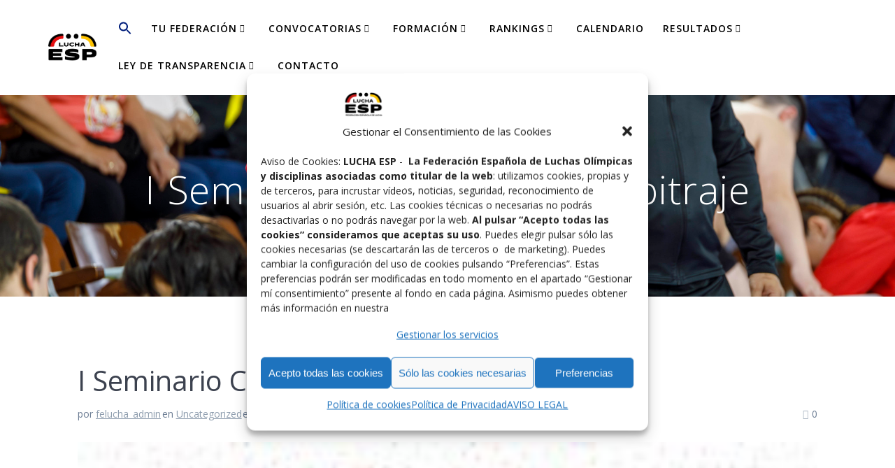

--- FILE ---
content_type: text/html; charset=UTF-8
request_url: https://www.felucha.com/i-seminario-cientifico-de-arbitraje/
body_size: 15594
content:
<!DOCTYPE html><html lang="es" prefix="og: https://ogp.me/ns#"><head><meta charset="UTF-8"><meta name="viewport" content="width=device-width, initial-scale=1"><link rel="profile" href="http://gmpg.org/xfn/11"> <script>(function (exports, d) {
            var _isReady = false,
                _event,
                _fns = [];

            function onReady(event) {
                d.removeEventListener("DOMContentLoaded", onReady);
                _isReady = true;
                _event = event;
                _fns.forEach(function (_fn) {
                    var fn = _fn[0],
                        context = _fn[1];
                    fn.call(context || exports, window.jQuery);
                });
            }

            function onReadyIe(event) {
                if (d.readyState === "complete") {
                    d.detachEvent("onreadystatechange", onReadyIe);
                    _isReady = true;
                    _event = event;
                    _fns.forEach(function (_fn) {
                        var fn = _fn[0],
                            context = _fn[1];
                        fn.call(context || exports, event);
                    });
                }
            }

            d.addEventListener && d.addEventListener("DOMContentLoaded", onReady) ||
            d.attachEvent && d.attachEvent("onreadystatechange", onReadyIe);

            function domReady(fn, context) {
                if (_isReady) {
                    fn.call(context, _event);
                }

                _fns.push([fn, context]);
            }

            exports.mesmerizeDomReady = domReady;
        })(window, document);</script> <!-- Optimización para motores de búsqueda de Rank Math -  https://rankmath.com/ --><title>I Seminario Científico de Árbitraje - Lucha ESP</title><meta name="description" content="El 12 de enero de 2019 en la Universidad Europea del Deporte se realizo el primer seminario Científico de arbitraje organizado por la Federación Madrileña de"/><meta name="robots" content="follow, index, max-snippet:-1, max-video-preview:-1, max-image-preview:large"/><link rel="canonical" href="https://www.luchaesp.com/i-seminario-cientifico-de-arbitraje/" /><meta property="og:locale" content="es_ES" /><meta property="og:type" content="article" /><meta property="og:title" content="I Seminario Científico de Árbitraje - Lucha ESP" /><meta property="og:description" content="El 12 de enero de 2019 en la Universidad Europea del Deporte se realizo el primer seminario Científico de arbitraje organizado por la Federación Madrileña de" /><meta property="og:url" content="https://www.luchaesp.com/i-seminario-cientifico-de-arbitraje/" /><meta property="og:site_name" content="Felucha" /><meta property="article:section" content="Uncategorized" /><meta property="og:updated_time" content="2020-09-11T13:00:03+02:00" /><meta property="article:published_time" content="2019-01-14T09:00:00+01:00" /><meta property="article:modified_time" content="2020-09-11T13:00:03+02:00" /><meta name="twitter:card" content="summary_large_image" /><meta name="twitter:title" content="I Seminario Científico de Árbitraje - Lucha ESP" /><meta name="twitter:description" content="El 12 de enero de 2019 en la Universidad Europea del Deporte se realizo el primer seminario Científico de arbitraje organizado por la Federación Madrileña de" /> <script type="application/ld+json" class="rank-math-schema">{"@context":"https://schema.org","@graph":[{"@type":["SportsOrganization","Organization"],"@id":"https://www.luchaesp.com/#organization","name":"Federaci\u00f3n Espa\u00f1ola de Luchas Olimpicas y Disciplinas Asociadas","url":"https://www.felucha.com","logo":{"@type":"ImageObject","@id":"https://www.luchaesp.com/#logo","url":"https://www.felucha.com/wp-content/uploads/2019/02/cropped-LOGO-FELUCHA-FOOTER-3.png","contentUrl":"https://www.felucha.com/wp-content/uploads/2019/02/cropped-LOGO-FELUCHA-FOOTER-3.png","caption":"Felucha","inLanguage":"es","width":"100","height":"100"}},{"@type":"WebSite","@id":"https://www.luchaesp.com/#website","url":"https://www.luchaesp.com","name":"Felucha","alternateName":"FELODA","publisher":{"@id":"https://www.luchaesp.com/#organization"},"inLanguage":"es"},{"@type":"ImageObject","@id":"https://www.luchaesp.com/wp-content/uploads/2019/02/Logo20MadrileC3B1a.jpg","url":"https://www.luchaesp.com/wp-content/uploads/2019/02/Logo20MadrileC3B1a.jpg","width":"160","height":"170","inLanguage":"es"},{"@type":"WebPage","@id":"https://www.luchaesp.com/i-seminario-cientifico-de-arbitraje/#webpage","url":"https://www.luchaesp.com/i-seminario-cientifico-de-arbitraje/","name":"I Seminario Cient\u00edfico de \u00c1rbitraje - Lucha ESP","datePublished":"2019-01-14T09:00:00+01:00","dateModified":"2020-09-11T13:00:03+02:00","isPartOf":{"@id":"https://www.luchaesp.com/#website"},"primaryImageOfPage":{"@id":"https://www.luchaesp.com/wp-content/uploads/2019/02/Logo20MadrileC3B1a.jpg"},"inLanguage":"es"},{"@type":"Person","@id":"https://www.luchaesp.com/author/felucha_admin/","name":"felucha_admin","url":"https://www.luchaesp.com/author/felucha_admin/","image":{"@type":"ImageObject","@id":"https://secure.gravatar.com/avatar/741188c2d9e7557b6122983376ece02f6f0c4c14e693c1e5167e74d734d12236?s=96&amp;r=g","url":"https://secure.gravatar.com/avatar/741188c2d9e7557b6122983376ece02f6f0c4c14e693c1e5167e74d734d12236?s=96&amp;r=g","caption":"felucha_admin","inLanguage":"es"},"worksFor":{"@id":"https://www.luchaesp.com/#organization"}},{"@type":"BlogPosting","headline":"I Seminario Cient\u00edfico de \u00c1rbitraje - Lucha ESP","datePublished":"2019-01-14T09:00:00+01:00","dateModified":"2020-09-11T13:00:03+02:00","articleSection":"Uncategorized","author":{"@id":"https://www.luchaesp.com/author/felucha_admin/","name":"felucha_admin"},"publisher":{"@id":"https://www.luchaesp.com/#organization"},"description":"El 12 de enero de 2019 en la Universidad Europea del Deporte se realizo el primer seminario Cient\u00edfico de arbitraje organizado por la Federaci\u00f3n Madrile\u00f1a de","name":"I Seminario Cient\u00edfico de \u00c1rbitraje - Lucha ESP","@id":"https://www.luchaesp.com/i-seminario-cientifico-de-arbitraje/#richSnippet","isPartOf":{"@id":"https://www.luchaesp.com/i-seminario-cientifico-de-arbitraje/#webpage"},"image":{"@id":"https://www.luchaesp.com/wp-content/uploads/2019/02/Logo20MadrileC3B1a.jpg"},"inLanguage":"es","mainEntityOfPage":{"@id":"https://www.luchaesp.com/i-seminario-cientifico-de-arbitraje/#webpage"}}]}</script> <!-- /Plugin Rank Math WordPress SEO --><link rel='dns-prefetch' href='//www.luchaesp.com' /><link rel='dns-prefetch' href='//fonts.googleapis.com' /><link rel="alternate" type="application/rss+xml" title="Lucha ESP &raquo; Feed" href="https://www.luchaesp.com/feed/" /><link rel="alternate" type="application/rss+xml" title="Lucha ESP &raquo; Feed de los comentarios" href="https://www.luchaesp.com/comments/feed/" /><link rel="alternate" type="application/rss+xml" title="Lucha ESP &raquo; Comentario I Seminario Científico de Árbitraje del feed" href="https://www.luchaesp.com/i-seminario-cientifico-de-arbitraje/feed/" /><link rel="alternate" title="oEmbed (JSON)" type="application/json+oembed" href="https://www.luchaesp.com/wp-json/oembed/1.0/embed?url=https%3A%2F%2Fwww.luchaesp.com%2Fi-seminario-cientifico-de-arbitraje%2F" /><link rel="alternate" title="oEmbed (XML)" type="text/xml+oembed" href="https://www.luchaesp.com/wp-json/oembed/1.0/embed?url=https%3A%2F%2Fwww.luchaesp.com%2Fi-seminario-cientifico-de-arbitraje%2F&#038;format=xml" /><style id='wp-img-auto-sizes-contain-inline-css' type='text/css'>img:is([sizes=auto i],[sizes^="auto," i]){contain-intrinsic-size:3000px 1500px}
/*# sourceURL=wp-img-auto-sizes-contain-inline-css */</style><link rel='stylesheet' id='wp-block-library-css' href='https://www.luchaesp.com/wp-includes/css/dist/block-library/style.min.css' type='text/css' media='all' /><style id='classic-theme-styles-inline-css' type='text/css'>/*! This file is auto-generated */
.wp-block-button__link{color:#fff;background-color:#32373c;border-radius:9999px;box-shadow:none;text-decoration:none;padding:calc(.667em + 2px) calc(1.333em + 2px);font-size:1.125em}.wp-block-file__button{background:#32373c;color:#fff;text-decoration:none}
/*# sourceURL=/wp-includes/css/classic-themes.min.css */</style><style id='global-styles-inline-css' type='text/css'>:root{--wp--preset--aspect-ratio--square: 1;--wp--preset--aspect-ratio--4-3: 4/3;--wp--preset--aspect-ratio--3-4: 3/4;--wp--preset--aspect-ratio--3-2: 3/2;--wp--preset--aspect-ratio--2-3: 2/3;--wp--preset--aspect-ratio--16-9: 16/9;--wp--preset--aspect-ratio--9-16: 9/16;--wp--preset--color--black: #000000;--wp--preset--color--cyan-bluish-gray: #abb8c3;--wp--preset--color--white: #ffffff;--wp--preset--color--pale-pink: #f78da7;--wp--preset--color--vivid-red: #cf2e2e;--wp--preset--color--luminous-vivid-orange: #ff6900;--wp--preset--color--luminous-vivid-amber: #fcb900;--wp--preset--color--light-green-cyan: #7bdcb5;--wp--preset--color--vivid-green-cyan: #00d084;--wp--preset--color--pale-cyan-blue: #8ed1fc;--wp--preset--color--vivid-cyan-blue: #0693e3;--wp--preset--color--vivid-purple: #9b51e0;--wp--preset--gradient--vivid-cyan-blue-to-vivid-purple: linear-gradient(135deg,rgb(6,147,227) 0%,rgb(155,81,224) 100%);--wp--preset--gradient--light-green-cyan-to-vivid-green-cyan: linear-gradient(135deg,rgb(122,220,180) 0%,rgb(0,208,130) 100%);--wp--preset--gradient--luminous-vivid-amber-to-luminous-vivid-orange: linear-gradient(135deg,rgb(252,185,0) 0%,rgb(255,105,0) 100%);--wp--preset--gradient--luminous-vivid-orange-to-vivid-red: linear-gradient(135deg,rgb(255,105,0) 0%,rgb(207,46,46) 100%);--wp--preset--gradient--very-light-gray-to-cyan-bluish-gray: linear-gradient(135deg,rgb(238,238,238) 0%,rgb(169,184,195) 100%);--wp--preset--gradient--cool-to-warm-spectrum: linear-gradient(135deg,rgb(74,234,220) 0%,rgb(151,120,209) 20%,rgb(207,42,186) 40%,rgb(238,44,130) 60%,rgb(251,105,98) 80%,rgb(254,248,76) 100%);--wp--preset--gradient--blush-light-purple: linear-gradient(135deg,rgb(255,206,236) 0%,rgb(152,150,240) 100%);--wp--preset--gradient--blush-bordeaux: linear-gradient(135deg,rgb(254,205,165) 0%,rgb(254,45,45) 50%,rgb(107,0,62) 100%);--wp--preset--gradient--luminous-dusk: linear-gradient(135deg,rgb(255,203,112) 0%,rgb(199,81,192) 50%,rgb(65,88,208) 100%);--wp--preset--gradient--pale-ocean: linear-gradient(135deg,rgb(255,245,203) 0%,rgb(182,227,212) 50%,rgb(51,167,181) 100%);--wp--preset--gradient--electric-grass: linear-gradient(135deg,rgb(202,248,128) 0%,rgb(113,206,126) 100%);--wp--preset--gradient--midnight: linear-gradient(135deg,rgb(2,3,129) 0%,rgb(40,116,252) 100%);--wp--preset--font-size--small: 13px;--wp--preset--font-size--medium: 20px;--wp--preset--font-size--large: 36px;--wp--preset--font-size--x-large: 42px;--wp--preset--spacing--20: 0.44rem;--wp--preset--spacing--30: 0.67rem;--wp--preset--spacing--40: 1rem;--wp--preset--spacing--50: 1.5rem;--wp--preset--spacing--60: 2.25rem;--wp--preset--spacing--70: 3.38rem;--wp--preset--spacing--80: 5.06rem;--wp--preset--shadow--natural: 6px 6px 9px rgba(0, 0, 0, 0.2);--wp--preset--shadow--deep: 12px 12px 50px rgba(0, 0, 0, 0.4);--wp--preset--shadow--sharp: 6px 6px 0px rgba(0, 0, 0, 0.2);--wp--preset--shadow--outlined: 6px 6px 0px -3px rgb(255, 255, 255), 6px 6px rgb(0, 0, 0);--wp--preset--shadow--crisp: 6px 6px 0px rgb(0, 0, 0);}:where(.is-layout-flex){gap: 0.5em;}:where(.is-layout-grid){gap: 0.5em;}body .is-layout-flex{display: flex;}.is-layout-flex{flex-wrap: wrap;align-items: center;}.is-layout-flex > :is(*, div){margin: 0;}body .is-layout-grid{display: grid;}.is-layout-grid > :is(*, div){margin: 0;}:where(.wp-block-columns.is-layout-flex){gap: 2em;}:where(.wp-block-columns.is-layout-grid){gap: 2em;}:where(.wp-block-post-template.is-layout-flex){gap: 1.25em;}:where(.wp-block-post-template.is-layout-grid){gap: 1.25em;}.has-black-color{color: var(--wp--preset--color--black) !important;}.has-cyan-bluish-gray-color{color: var(--wp--preset--color--cyan-bluish-gray) !important;}.has-white-color{color: var(--wp--preset--color--white) !important;}.has-pale-pink-color{color: var(--wp--preset--color--pale-pink) !important;}.has-vivid-red-color{color: var(--wp--preset--color--vivid-red) !important;}.has-luminous-vivid-orange-color{color: var(--wp--preset--color--luminous-vivid-orange) !important;}.has-luminous-vivid-amber-color{color: var(--wp--preset--color--luminous-vivid-amber) !important;}.has-light-green-cyan-color{color: var(--wp--preset--color--light-green-cyan) !important;}.has-vivid-green-cyan-color{color: var(--wp--preset--color--vivid-green-cyan) !important;}.has-pale-cyan-blue-color{color: var(--wp--preset--color--pale-cyan-blue) !important;}.has-vivid-cyan-blue-color{color: var(--wp--preset--color--vivid-cyan-blue) !important;}.has-vivid-purple-color{color: var(--wp--preset--color--vivid-purple) !important;}.has-black-background-color{background-color: var(--wp--preset--color--black) !important;}.has-cyan-bluish-gray-background-color{background-color: var(--wp--preset--color--cyan-bluish-gray) !important;}.has-white-background-color{background-color: var(--wp--preset--color--white) !important;}.has-pale-pink-background-color{background-color: var(--wp--preset--color--pale-pink) !important;}.has-vivid-red-background-color{background-color: var(--wp--preset--color--vivid-red) !important;}.has-luminous-vivid-orange-background-color{background-color: var(--wp--preset--color--luminous-vivid-orange) !important;}.has-luminous-vivid-amber-background-color{background-color: var(--wp--preset--color--luminous-vivid-amber) !important;}.has-light-green-cyan-background-color{background-color: var(--wp--preset--color--light-green-cyan) !important;}.has-vivid-green-cyan-background-color{background-color: var(--wp--preset--color--vivid-green-cyan) !important;}.has-pale-cyan-blue-background-color{background-color: var(--wp--preset--color--pale-cyan-blue) !important;}.has-vivid-cyan-blue-background-color{background-color: var(--wp--preset--color--vivid-cyan-blue) !important;}.has-vivid-purple-background-color{background-color: var(--wp--preset--color--vivid-purple) !important;}.has-black-border-color{border-color: var(--wp--preset--color--black) !important;}.has-cyan-bluish-gray-border-color{border-color: var(--wp--preset--color--cyan-bluish-gray) !important;}.has-white-border-color{border-color: var(--wp--preset--color--white) !important;}.has-pale-pink-border-color{border-color: var(--wp--preset--color--pale-pink) !important;}.has-vivid-red-border-color{border-color: var(--wp--preset--color--vivid-red) !important;}.has-luminous-vivid-orange-border-color{border-color: var(--wp--preset--color--luminous-vivid-orange) !important;}.has-luminous-vivid-amber-border-color{border-color: var(--wp--preset--color--luminous-vivid-amber) !important;}.has-light-green-cyan-border-color{border-color: var(--wp--preset--color--light-green-cyan) !important;}.has-vivid-green-cyan-border-color{border-color: var(--wp--preset--color--vivid-green-cyan) !important;}.has-pale-cyan-blue-border-color{border-color: var(--wp--preset--color--pale-cyan-blue) !important;}.has-vivid-cyan-blue-border-color{border-color: var(--wp--preset--color--vivid-cyan-blue) !important;}.has-vivid-purple-border-color{border-color: var(--wp--preset--color--vivid-purple) !important;}.has-vivid-cyan-blue-to-vivid-purple-gradient-background{background: var(--wp--preset--gradient--vivid-cyan-blue-to-vivid-purple) !important;}.has-light-green-cyan-to-vivid-green-cyan-gradient-background{background: var(--wp--preset--gradient--light-green-cyan-to-vivid-green-cyan) !important;}.has-luminous-vivid-amber-to-luminous-vivid-orange-gradient-background{background: var(--wp--preset--gradient--luminous-vivid-amber-to-luminous-vivid-orange) !important;}.has-luminous-vivid-orange-to-vivid-red-gradient-background{background: var(--wp--preset--gradient--luminous-vivid-orange-to-vivid-red) !important;}.has-very-light-gray-to-cyan-bluish-gray-gradient-background{background: var(--wp--preset--gradient--very-light-gray-to-cyan-bluish-gray) !important;}.has-cool-to-warm-spectrum-gradient-background{background: var(--wp--preset--gradient--cool-to-warm-spectrum) !important;}.has-blush-light-purple-gradient-background{background: var(--wp--preset--gradient--blush-light-purple) !important;}.has-blush-bordeaux-gradient-background{background: var(--wp--preset--gradient--blush-bordeaux) !important;}.has-luminous-dusk-gradient-background{background: var(--wp--preset--gradient--luminous-dusk) !important;}.has-pale-ocean-gradient-background{background: var(--wp--preset--gradient--pale-ocean) !important;}.has-electric-grass-gradient-background{background: var(--wp--preset--gradient--electric-grass) !important;}.has-midnight-gradient-background{background: var(--wp--preset--gradient--midnight) !important;}.has-small-font-size{font-size: var(--wp--preset--font-size--small) !important;}.has-medium-font-size{font-size: var(--wp--preset--font-size--medium) !important;}.has-large-font-size{font-size: var(--wp--preset--font-size--large) !important;}.has-x-large-font-size{font-size: var(--wp--preset--font-size--x-large) !important;}
:where(.wp-block-post-template.is-layout-flex){gap: 1.25em;}:where(.wp-block-post-template.is-layout-grid){gap: 1.25em;}
:where(.wp-block-term-template.is-layout-flex){gap: 1.25em;}:where(.wp-block-term-template.is-layout-grid){gap: 1.25em;}
:where(.wp-block-columns.is-layout-flex){gap: 2em;}:where(.wp-block-columns.is-layout-grid){gap: 2em;}
:root :where(.wp-block-pullquote){font-size: 1.5em;line-height: 1.6;}
/*# sourceURL=global-styles-inline-css */</style><link rel='stylesheet' id='cmplz-general-css' href='https://www.luchaesp.com/wp-content/plugins/complianz-gdpr/assets/css/cookieblocker.min.css' type='text/css' media='all' /><link rel='stylesheet' id='ivory-search-styles-css' href='https://www.luchaesp.com/wp-content/plugins/add-search-to-menu/public/css/ivory-search.min.css' type='text/css' media='all' /><link rel='stylesheet' id='mesmerize-parent-css' href='https://www.luchaesp.com/wp-content/themes/mesmerize/style.min.css' type='text/css' media='all' /><link rel='stylesheet' id='mesmerize-style-css' href='https://www.luchaesp.com/wp-content/themes/highlight/style.min.css' type='text/css' media='all' /><style id='mesmerize-style-inline-css' type='text/css'>img.logo.dark, img.custom-logo{width:auto;max-height:50px !important;}
/** cached kirki style */@media screen and (min-width: 768px){.header-homepage{background-position:left top;}}.header-homepage:not(.header-slide).color-overlay:before{background:#1E1818;}.header-homepage:not(.header-slide) .background-overlay,.header-homepage:not(.header-slide).color-overlay::before{opacity:0.16;}.header-homepage-arrow{font-size:calc( 50px * 0.84 );bottom:20px;background:rgba(255,255,255,0);}.header-homepage-arrow > i.fa{width:50px;height:50px;}.header-homepage-arrow > i{color:#ffffff;}.header-homepage .header-description-row{padding-top:15%;padding-bottom:15%;}.inner-header-description{padding-top:8%;padding-bottom:8%;}.mesmerize-inner-page .navigation-bar.bordered{border-bottom-color:rgba(255, 255, 255, 1);border-bottom-width:2px;border-bottom-style:solid;}@media screen and (max-width:767px){.header-homepage .header-description-row{padding-top:10%;padding-bottom:10%;}}@media only screen and (min-width: 768px){.header-content .align-holder{width:50%!important;}.inner-header-description{text-align:center!important;}}
/*# sourceURL=mesmerize-style-inline-css */</style><link rel='stylesheet' id='mesmerize-style-bundle-css' href='https://www.luchaesp.com/wp-content/themes/mesmerize/assets/css/theme.bundle.min.css' type='text/css' media='all' /><link rel='stylesheet' id='mesmerize-fonts-css' href="" data-href='https://fonts.googleapis.com/css?family=Open+Sans%3A300%2C400%2C600%2C700%7CMuli%3A300%2C300italic%2C400%2C400italic%2C600%2C600italic%2C700%2C700italic%2C900%2C900italic%7CPlayfair+Display%3A400%2C400italic%2C700%2C700italic&#038;subset=latin%2Clatin-ext&#038;display=swap' type='text/css' media='all' /><link rel='stylesheet' id='cryout-serious-slider-style-css' href='https://www.luchaesp.com/wp-content/cache/autoptimize/css/autoptimize_single_e0518a5a4fb83036ade71717f642acd7.css' type='text/css' media='all' /> <script type="text/javascript" src="https://www.luchaesp.com/wp-includes/js/jquery/jquery.min.js" id="jquery-core-js"></script> <script type="text/javascript" src="https://www.luchaesp.com/wp-includes/js/jquery/jquery-migrate.min.js" id="jquery-migrate-js"></script> <script type="text/javascript" id="jquery-js-after">/* <![CDATA[ */
    
        (function () {
            function setHeaderTopSpacing() {

                setTimeout(function() {
                  var headerTop = document.querySelector('.header-top');
                  var headers = document.querySelectorAll('.header-wrapper .header,.header-wrapper .header-homepage');

                  for (var i = 0; i < headers.length; i++) {
                      var item = headers[i];
                      item.style.paddingTop = headerTop.getBoundingClientRect().height + "px";
                  }

                    var languageSwitcher = document.querySelector('.mesmerize-language-switcher');

                    if(languageSwitcher){
                        languageSwitcher.style.top = "calc( " +  headerTop.getBoundingClientRect().height + "px + 1rem)" ;
                    }
                    
                }, 100);

             
            }

            window.addEventListener('resize', setHeaderTopSpacing);
            window.mesmerizeSetHeaderTopSpacing = setHeaderTopSpacing
            mesmerizeDomReady(setHeaderTopSpacing);
        })();
    
    
//# sourceURL=jquery-js-after
/* ]]> */</script> <script type="text/javascript" src="https://www.luchaesp.com/wp-content/plugins/cryout-serious-slider/resources/jquery.mobile.custom.min.js" id="cryout-serious-slider-jquerymobile-js"></script> <script type="text/javascript" src="https://www.luchaesp.com/wp-content/cache/autoptimize/js/autoptimize_single_ecf25d67a5f534da8ee6cbc6f3cd80e6.js" id="cryout-serious-slider-script-js"></script> <link rel="https://api.w.org/" href="https://www.luchaesp.com/wp-json/" /><link rel="alternate" title="JSON" type="application/json" href="https://www.luchaesp.com/wp-json/wp/v2/posts/8978" /><link rel="EditURI" type="application/rsd+xml" title="RSD" href="https://www.luchaesp.com/xmlrpc.php?rsd" /><meta name="generator" content="WordPress 6.9" /><link rel='shortlink' href='https://www.luchaesp.com/?p=8978' /><style>.cmplz-hidden {
					display: none !important;
				}</style> <script type="text/javascript" data-name="async-styles">(function () {
            var links = document.querySelectorAll('link[data-href]');
            for (var i = 0; i < links.length; i++) {
                var item = links[i];
                item.href = item.getAttribute('data-href')
            }
        })();</script> <link rel="pingback" href="https://www.luchaesp.com/xmlrpc.php"><meta name="generator" content="Elementor 3.34.1; features: additional_custom_breakpoints; settings: css_print_method-external, google_font-enabled, font_display-auto"><style>.e-con.e-parent:nth-of-type(n+4):not(.e-lazyloaded):not(.e-no-lazyload),
				.e-con.e-parent:nth-of-type(n+4):not(.e-lazyloaded):not(.e-no-lazyload) * {
					background-image: none !important;
				}
				@media screen and (max-height: 1024px) {
					.e-con.e-parent:nth-of-type(n+3):not(.e-lazyloaded):not(.e-no-lazyload),
					.e-con.e-parent:nth-of-type(n+3):not(.e-lazyloaded):not(.e-no-lazyload) * {
						background-image: none !important;
					}
				}
				@media screen and (max-height: 640px) {
					.e-con.e-parent:nth-of-type(n+2):not(.e-lazyloaded):not(.e-no-lazyload),
					.e-con.e-parent:nth-of-type(n+2):not(.e-lazyloaded):not(.e-no-lazyload) * {
						background-image: none !important;
					}
				}</style><link rel="icon" href="https://www.luchaesp.com/wp-content/uploads/2024/12/cropped-felucha-32x32.png" sizes="32x32" /><link rel="icon" href="https://www.luchaesp.com/wp-content/uploads/2024/12/cropped-felucha-192x192.png" sizes="192x192" /><link rel="apple-touch-icon" href="https://www.luchaesp.com/wp-content/uploads/2024/12/cropped-felucha-180x180.png" /><meta name="msapplication-TileImage" content="https://www.luchaesp.com/wp-content/uploads/2024/12/cropped-felucha-270x270.png" /><style type="text/css" id="wp-custom-css">html {
  scroll-behavior: smooth;
}</style><div class="astm-search-menu-wrapper is-menu-wrapper"><div><span class=" astm-search-menu is-menu is-dropdown"><a title="" href="#" role="button" aria-label="Enlace del icono de búsqueda"><svg width="20" height="20" class="search-icon" role="img" viewBox="2 9 20 5" focusable="false" aria-label="Buscar"> <path class="search-icon-path" d="M15.5 14h-.79l-.28-.27C15.41 12.59 16 11.11 16 9.5 16 5.91 13.09 3 9.5 3S3 5.91 3 9.5 5.91 16 9.5 16c1.61 0 3.09-.59 4.23-1.57l.27.28v.79l5 4.99L20.49 19l-4.99-5zm-6 0C7.01 14 5 11.99 5 9.5S7.01 5 9.5 5 14 7.01 14 9.5 11.99 14 9.5 14z"></path></svg></a><form role="search" method="get" class="search-form" action="https://www.luchaesp.com/"> <label> <span class="screen-reader-text">Buscar:</span> <input type="search" class="search-field" placeholder="Buscar &hellip;" value="" name="s"/> </label></form><div class="search-close"></div></span></div></div><style type="text/css" media="screen">.is-menu path.search-icon-path { fill: #021f7c;}body .popup-search-close:after, body .search-close:after { border-color: #021f7c;}body .popup-search-close:before, body .search-close:before { border-color: #021f7c;}</style><style id="page-content-custom-styles"></style><style data-name="background-content-colors">.mesmerize-inner-page .page-content,
        .mesmerize-inner-page .content,
        .mesmerize-front-page.mesmerize-content-padding .page-content {
            background-color: #ffffff;
        }</style></head><body data-cmplz=2 class="wp-singular post-template-default single single-post postid-8978 single-format-standard wp-custom-logo wp-theme-mesmerize wp-child-theme-highlight mesmerize mesmerize-inner-page elementor-default elementor-kit-13353"><style>.screen-reader-text[href="#page-content"]:focus {
   background-color: #f1f1f1;
   border-radius: 3px;
   box-shadow: 0 0 2px 2px rgba(0, 0, 0, 0.6);
   clip: auto !important;
   clip-path: none;
   color: #21759b;

}</style><a class="skip-link screen-reader-text" href="#page-content">Saltar al contenido</a><div  id="page-top" class="header-top"><div class="navigation-bar coloured-nav bordered" ><div class="navigation-wrapper "><div class="row basis-auto"><div class="logo_col col-xs col-sm-fit"> <a href="https://www.luchaesp.com/" class="logo-link dark" rel="home" itemprop="url"  data-type="group"  data-dynamic-mod="true"><img fetchpriority="high" width="869" height="567" src="https://www.luchaesp.com/wp-content/uploads/2024/12/Logo-Lucha-ESP-1.png" class="logo dark" alt="" itemprop="logo" decoding="async" srcset="https://www.luchaesp.com/wp-content/uploads/2024/12/Logo-Lucha-ESP-1.png 869w, https://www.luchaesp.com/wp-content/uploads/2024/12/Logo-Lucha-ESP-1-300x196.png 300w, https://www.luchaesp.com/wp-content/uploads/2024/12/Logo-Lucha-ESP-1-768x501.png 768w" sizes="(max-width: 869px) 100vw, 869px" /></a><a href="https://www.luchaesp.com/" class="custom-logo-link" data-type="group"  data-dynamic-mod="true" rel="home"><img width="2081" height="1637" src="https://www.luchaesp.com/wp-content/uploads/2024/12/cropped-logo_luchaesp_vector_blanco-2-2.png" class="custom-logo" alt="Lucha ESP" decoding="async" srcset="https://www.luchaesp.com/wp-content/uploads/2024/12/cropped-logo_luchaesp_vector_blanco-2-2.png 2081w, https://www.luchaesp.com/wp-content/uploads/2024/12/cropped-logo_luchaesp_vector_blanco-2-2-300x236.png 300w, https://www.luchaesp.com/wp-content/uploads/2024/12/cropped-logo_luchaesp_vector_blanco-2-2-1024x806.png 1024w, https://www.luchaesp.com/wp-content/uploads/2024/12/cropped-logo_luchaesp_vector_blanco-2-2-768x604.png 768w, https://www.luchaesp.com/wp-content/uploads/2024/12/cropped-logo_luchaesp_vector_blanco-2-2-1536x1208.png 1536w, https://www.luchaesp.com/wp-content/uploads/2024/12/cropped-logo_luchaesp_vector_blanco-2-2-2048x1611.png 2048w, https://www.luchaesp.com/wp-content/uploads/2024/12/cropped-logo_luchaesp_vector_blanco-2-2-1373x1080.png 1373w" sizes="(max-width: 2081px) 100vw, 2081px" /></a></div><div class="main_menu_col col-xs"><div id="mainmenu_container" class="row"><ul id="main_menu" class="simple-menu-items main-menu dropdown-menu"><li class=" astm-search-menu is-menu is-dropdown is-first menu-item"><a href="#" role="button" aria-label="Enlace del icono de búsqueda"><svg width="20" height="20" class="search-icon" role="img" viewBox="2 9 20 5" focusable="false" aria-label="Buscar"> <path class="search-icon-path" d="M15.5 14h-.79l-.28-.27C15.41 12.59 16 11.11 16 9.5 16 5.91 13.09 3 9.5 3S3 5.91 3 9.5 5.91 16 9.5 16c1.61 0 3.09-.59 4.23-1.57l.27.28v.79l5 4.99L20.49 19l-4.99-5zm-6 0C7.01 14 5 11.99 5 9.5S7.01 5 9.5 5 14 7.01 14 9.5 11.99 14 9.5 14z"></path></svg></a><form role="search" method="get" class="search-form" action="https://www.luchaesp.com/"> <label> <span class="screen-reader-text">Buscar:</span> <input type="search" class="search-field" placeholder="Buscar &hellip;" value="" name="s"/> </label></form><div class="search-close"></div></li><li id="menu-item-13917" class="menu-item menu-item-type-custom menu-item-object-custom menu-item-has-children menu-item-13917"><a href="/#tu-federacion">TU FEDERACIÓN</a><ul class="sub-menu"><li id="menu-item-23435" class="menu-item menu-item-type-post_type menu-item-object-page menu-item-23435"><a href="https://www.luchaesp.com/federacion/">ORGANIGRAMA</a></li><li id="menu-item-13920" class="menu-item menu-item-type-custom menu-item-object-custom menu-item-13920"><a href="/reglamentos/">REGLAMENTOS</a></li><li id="menu-item-21856" class="menu-item menu-item-type-custom menu-item-object-custom menu-item-21856"><a href="/documentos-2/">DOCUMENTOS</a></li><li id="menu-item-23437" class="menu-item menu-item-type-post_type menu-item-object-page menu-item-23437"><a href="https://www.luchaesp.com/mujer-y-deporte/">MUJER Y DEPORTE</a></li><li id="menu-item-23434" class="menu-item menu-item-type-post_type menu-item-object-page menu-item-23434"><a href="https://www.luchaesp.com/colegio-nacional-de-jueces-arbitros/">JUECES ÁRBITROS</a></li><li id="menu-item-23431" class="menu-item menu-item-type-post_type menu-item-object-page menu-item-23431"><a href="https://www.luchaesp.com/federaciones-autonomicas/">FEDERACIONES AUTONÓMICAS</a></li></ul></li><li id="menu-item-23427" class="menu-item menu-item-type-custom menu-item-object-custom menu-item-has-children menu-item-23427"><a href="#CONVOCATORIAS">CONVOCATORIAS</a><ul class="sub-menu"><li id="menu-item-13862" class="menu-item menu-item-type-custom menu-item-object-custom menu-item-13862"><a href="/convocatorias-nacionales/">CONVOCATORIAS NACIONALES</a></li><li id="menu-item-23432" class="menu-item menu-item-type-post_type menu-item-object-page menu-item-23432"><a href="https://www.luchaesp.com/premios-criterios-ayudas/">CONVOCATORIAS – BECAS – PREMIOS</a></li></ul></li><li id="menu-item-23436" class="menu-item menu-item-type-custom menu-item-object-custom menu-item-has-children menu-item-23436"><a href="#">FORMACIÓN</a><ul class="sub-menu"><li id="menu-item-300" class="menu-item menu-item-type-custom menu-item-object-custom menu-item-300"><a target="_blank" href="https://lucha-esp.olimpiada.es/">CURSOS FEDERATIVOS</a></li><li id="menu-item-20089" class="menu-item menu-item-type-post_type menu-item-object-page menu-item-20089"><a href="https://www.luchaesp.com/lucha-contra-dopaje/">ESCUELA CONTRA EL DOPAJE</a></li></ul></li><li id="menu-item-23474" class="menu-item menu-item-type-custom menu-item-object-custom menu-item-has-children menu-item-23474"><a href="#">RANKINGS</a><ul class="sub-menu"><li id="menu-item-13860" class="menu-item menu-item-type-custom menu-item-object-custom menu-item-13860"><a href="/rankings-nacionales-feloda/">RANKINGS NACIONALES</a></li><li id="menu-item-21857" class="menu-item menu-item-type-custom menu-item-object-custom menu-item-21857"><a href="/cuadro-de-honor/">CUADRO DE HONOR</a></li><li id="menu-item-23433" class="menu-item menu-item-type-post_type menu-item-object-page menu-item-23433"><a href="https://www.luchaesp.com/resultados-de-nuestros-deportistas/">HISTÓRICO CAMPEONES NACIONALES</a></li></ul></li><li id="menu-item-21858" class="menu-item menu-item-type-custom menu-item-object-custom menu-item-21858"><a href="/calendarios/">CALENDARIO</a></li><li id="menu-item-23428" class="menu-item menu-item-type-custom menu-item-object-custom menu-item-has-children menu-item-23428"><a href="#">RESULTADOS</a><ul class="sub-menu"><li id="menu-item-23429" class="menu-item menu-item-type-post_type menu-item-object-page menu-item-23429"><a href="https://www.luchaesp.com/resultados-nacionales/">RESULTADOS NACIONALES</a></li><li id="menu-item-23430" class="menu-item menu-item-type-post_type menu-item-object-page menu-item-23430"><a href="https://www.luchaesp.com/resultados-internacionales/">RESULTADOS INTERNACIONALES</a></li></ul></li><li id="menu-item-4572" class="menu-item menu-item-type-post_type menu-item-object-page menu-item-has-children menu-item-4572"><a href="https://www.luchaesp.com/informacion-institucional/">LEY DE TRANSPARENCIA</a><ul class="sub-menu"><li id="menu-item-4565" class="menu-item menu-item-type-post_type menu-item-object-page menu-item-4565"><a href="https://www.luchaesp.com/mapa-del-sitio/">MAPA DEL SITIO</a></li></ul></li><li id="menu-item-13323" class="menu-item menu-item-type-post_type menu-item-object-page menu-item-13323"><a href="https://www.luchaesp.com/contacto/">CONTACTO</a></li></ul></div> <a href="#" data-component="offcanvas" data-target="#offcanvas-wrapper" data-direction="right" data-width="300px" data-push="false"><div class="bubble"></div> <i class="fa fa-bars"></i> </a><div id="offcanvas-wrapper" class="hide force-hide  offcanvas-right"><div class="offcanvas-top"><div class="logo-holder"> <a href="https://www.luchaesp.com/" class="logo-link dark" rel="home" itemprop="url"  data-type="group"  data-dynamic-mod="true"><img fetchpriority="high" width="869" height="567" src="https://www.luchaesp.com/wp-content/uploads/2024/12/Logo-Lucha-ESP-1.png" class="logo dark" alt="" itemprop="logo" decoding="async" srcset="https://www.luchaesp.com/wp-content/uploads/2024/12/Logo-Lucha-ESP-1.png 869w, https://www.luchaesp.com/wp-content/uploads/2024/12/Logo-Lucha-ESP-1-300x196.png 300w, https://www.luchaesp.com/wp-content/uploads/2024/12/Logo-Lucha-ESP-1-768x501.png 768w" sizes="(max-width: 869px) 100vw, 869px" /></a><a href="https://www.luchaesp.com/" class="custom-logo-link" data-type="group"  data-dynamic-mod="true" rel="home"><img width="2081" height="1637" src="https://www.luchaesp.com/wp-content/uploads/2024/12/cropped-logo_luchaesp_vector_blanco-2-2.png" class="custom-logo" alt="Lucha ESP" decoding="async" srcset="https://www.luchaesp.com/wp-content/uploads/2024/12/cropped-logo_luchaesp_vector_blanco-2-2.png 2081w, https://www.luchaesp.com/wp-content/uploads/2024/12/cropped-logo_luchaesp_vector_blanco-2-2-300x236.png 300w, https://www.luchaesp.com/wp-content/uploads/2024/12/cropped-logo_luchaesp_vector_blanco-2-2-1024x806.png 1024w, https://www.luchaesp.com/wp-content/uploads/2024/12/cropped-logo_luchaesp_vector_blanco-2-2-768x604.png 768w, https://www.luchaesp.com/wp-content/uploads/2024/12/cropped-logo_luchaesp_vector_blanco-2-2-1536x1208.png 1536w, https://www.luchaesp.com/wp-content/uploads/2024/12/cropped-logo_luchaesp_vector_blanco-2-2-2048x1611.png 2048w, https://www.luchaesp.com/wp-content/uploads/2024/12/cropped-logo_luchaesp_vector_blanco-2-2-1373x1080.png 1373w" sizes="(max-width: 2081px) 100vw, 2081px" /></a></div></div><div id="offcanvas-menu" class="menu-main-menu-container"><ul id="offcanvas_menu" class="offcanvas_menu"><li class=" astm-search-menu is-menu is-dropdown is-first menu-item"><a href="#" role="button" aria-label="Enlace del icono de búsqueda"><svg width="20" height="20" class="search-icon" role="img" viewBox="2 9 20 5" focusable="false" aria-label="Buscar"> <path class="search-icon-path" d="M15.5 14h-.79l-.28-.27C15.41 12.59 16 11.11 16 9.5 16 5.91 13.09 3 9.5 3S3 5.91 3 9.5 5.91 16 9.5 16c1.61 0 3.09-.59 4.23-1.57l.27.28v.79l5 4.99L20.49 19l-4.99-5zm-6 0C7.01 14 5 11.99 5 9.5S7.01 5 9.5 5 14 7.01 14 9.5 11.99 14 9.5 14z"></path></svg></a><form role="search" method="get" class="search-form" action="https://www.luchaesp.com/"> <label> <span class="screen-reader-text">Buscar:</span> <input type="search" class="search-field" placeholder="Buscar &hellip;" value="" name="s"/> </label></form><div class="search-close"></div></li><li class="menu-item menu-item-type-custom menu-item-object-custom menu-item-has-children menu-item-13917"><a href="/#tu-federacion">TU FEDERACIÓN</a><ul class="sub-menu"><li class="menu-item menu-item-type-post_type menu-item-object-page menu-item-23435"><a href="https://www.luchaesp.com/federacion/">ORGANIGRAMA</a></li><li class="menu-item menu-item-type-custom menu-item-object-custom menu-item-13920"><a href="/reglamentos/">REGLAMENTOS</a></li><li class="menu-item menu-item-type-custom menu-item-object-custom menu-item-21856"><a href="/documentos-2/">DOCUMENTOS</a></li><li class="menu-item menu-item-type-post_type menu-item-object-page menu-item-23437"><a href="https://www.luchaesp.com/mujer-y-deporte/">MUJER Y DEPORTE</a></li><li class="menu-item menu-item-type-post_type menu-item-object-page menu-item-23434"><a href="https://www.luchaesp.com/colegio-nacional-de-jueces-arbitros/">JUECES ÁRBITROS</a></li><li class="menu-item menu-item-type-post_type menu-item-object-page menu-item-23431"><a href="https://www.luchaesp.com/federaciones-autonomicas/">FEDERACIONES AUTONÓMICAS</a></li></ul></li><li class="menu-item menu-item-type-custom menu-item-object-custom menu-item-has-children menu-item-23427"><a href="#CONVOCATORIAS">CONVOCATORIAS</a><ul class="sub-menu"><li class="menu-item menu-item-type-custom menu-item-object-custom menu-item-13862"><a href="/convocatorias-nacionales/">CONVOCATORIAS NACIONALES</a></li><li class="menu-item menu-item-type-post_type menu-item-object-page menu-item-23432"><a href="https://www.luchaesp.com/premios-criterios-ayudas/">CONVOCATORIAS – BECAS – PREMIOS</a></li></ul></li><li class="menu-item menu-item-type-custom menu-item-object-custom menu-item-has-children menu-item-23436"><a href="#">FORMACIÓN</a><ul class="sub-menu"><li class="menu-item menu-item-type-custom menu-item-object-custom menu-item-300"><a target="_blank" href="https://lucha-esp.olimpiada.es/">CURSOS FEDERATIVOS</a></li><li class="menu-item menu-item-type-post_type menu-item-object-page menu-item-20089"><a href="https://www.luchaesp.com/lucha-contra-dopaje/">ESCUELA CONTRA EL DOPAJE</a></li></ul></li><li class="menu-item menu-item-type-custom menu-item-object-custom menu-item-has-children menu-item-23474"><a href="#">RANKINGS</a><ul class="sub-menu"><li class="menu-item menu-item-type-custom menu-item-object-custom menu-item-13860"><a href="/rankings-nacionales-feloda/">RANKINGS NACIONALES</a></li><li class="menu-item menu-item-type-custom menu-item-object-custom menu-item-21857"><a href="/cuadro-de-honor/">CUADRO DE HONOR</a></li><li class="menu-item menu-item-type-post_type menu-item-object-page menu-item-23433"><a href="https://www.luchaesp.com/resultados-de-nuestros-deportistas/">HISTÓRICO CAMPEONES NACIONALES</a></li></ul></li><li class="menu-item menu-item-type-custom menu-item-object-custom menu-item-21858"><a href="/calendarios/">CALENDARIO</a></li><li class="menu-item menu-item-type-custom menu-item-object-custom menu-item-has-children menu-item-23428"><a href="#">RESULTADOS</a><ul class="sub-menu"><li class="menu-item menu-item-type-post_type menu-item-object-page menu-item-23429"><a href="https://www.luchaesp.com/resultados-nacionales/">RESULTADOS NACIONALES</a></li><li class="menu-item menu-item-type-post_type menu-item-object-page menu-item-23430"><a href="https://www.luchaesp.com/resultados-internacionales/">RESULTADOS INTERNACIONALES</a></li></ul></li><li class="menu-item menu-item-type-post_type menu-item-object-page menu-item-has-children menu-item-4572"><a href="https://www.luchaesp.com/informacion-institucional/">LEY DE TRANSPARENCIA</a><ul class="sub-menu"><li class="menu-item menu-item-type-post_type menu-item-object-page menu-item-4565"><a href="https://www.luchaesp.com/mapa-del-sitio/">MAPA DEL SITIO</a></li></ul></li><li class="menu-item menu-item-type-post_type menu-item-object-page menu-item-13323"><a href="https://www.luchaesp.com/contacto/">CONTACTO</a></li></ul></div></div></div></div></div></div></div><div id="page" class="site"><div class="header-wrapper"><div  class='header' style=''><div class="inner-header-description gridContainer"><div class="row header-description-row"><div class="col-xs col-xs-12"><h1 class="hero-title"> I Seminario Científico de Árbitraje</h1></div></div></div> <script>if (window.mesmerizeSetHeaderTopSpacing) {
			window.mesmerizeSetHeaderTopSpacing();
		}</script> </div></div><div class="content post-page"><div class="gridContainer"><div class="row"><div class="col-xs-12 col-sm-12"><div class="post-item post-item-single"><div id="post-8978"class="post-8978 post type-post status-publish format-standard has-post-thumbnail hentry category-uncategorized"><div class="post-content-single"><h2>I Seminario Científico de Árbitraje</h2><div class="row post-meta small"><div class="col-md-10 col-xs-9"><ul class="is-bar"><li>por <a href="https://www.luchaesp.com/author/felucha_admin/" title="Entradas de felucha_admin" rel="author">felucha_admin</a></li><li>en <a href="https://www.luchaesp.com/uncategorized/" rel="category tag">Uncategorized</a></li><li>en 14/01/2019</li></ul></div><div class="col-md-2 col-xs-3 text-right"> <i class="font-icon-post fa fa-comment-o"></i><span>0</span></div></div><div class="post-content-inner"> <img width="160" height="170" src="https://www.luchaesp.com/wp-content/uploads/2019/02/Logo20MadrileC3B1a.jpg" class="space-bottom-small space-bottom-xs wp-post-image" alt="I Seminario Científico de Árbitraje" decoding="async" title="I Seminario Científico de Árbitraje 1"><p>&nbsp;</p><p style="text-align: justify;">El 12 de enero de 2019 en la Universidad Europea del Deporte se realizo el primer seminario Científico de arbitraje organizado por la Federación Madrileña de Lucha con la colaboración de la Federación Española, Comunidad de Madrid y UFEDEMA, jornadas dirigidas a dar otras herramientas de mejora al equipo arbitral con análisis de aspectos fuera de lo que es la normativa de puntuación, aspectos psicológicos, legales, de comportamiento, etc</p><p style="text-align: justify;">Felicitar a la Federación Madrileña por la iniciativa de este seminario que sin duda ayudara a mejorar nuestro equipo arbitral.</p></div></div><nav class="navigation post-navigation" aria-label="Entradas"><h2 class="screen-reader-text">Navegación de entradas</h2><div class="nav-links"><div class="nav-previous"><a href="https://www.luchaesp.com/reunion-del-comite-mediterraneo/" rel="prev"><span class="meta-nav" aria-hidden="true">Anterior:</span> <span class="screen-reader-text">Entrada anterior:</span> <span class="post-title">Reunión del Comité Mediterráneo</span></a></div><div class="nav-next"><a href="https://www.luchaesp.com/becas-podium-2019/" rel="next"><span class="meta-nav" aria-hidden="true">Siguiente:</span> <span class="screen-reader-text">Siguiente entrada:</span> <span class="post-title">Becas Podium 2019</span></a></div></div></nav><div class="post-comments"></div> <!-- /post-comments --><div class="comments-form"><div class="comment-form"><div id="respond" class="comment-respond"><h3 id="reply-title" class="comment-reply-title">Deja una respuesta</h3><form action="https://www.luchaesp.com/wp-comments-post.php" method="post" id="commentform" class="comment-form"><p class="comment-notes"><span id="email-notes">Tu dirección de correo electrónico no será publicada.</span> <span class="required-field-message">Los campos obligatorios están marcados con <span class="required">*</span></span></p><p class="comment-form-comment"><label for="comment">Comentario <span class="required">*</span></label><textarea id="comment" name="comment" cols="45" rows="8" maxlength="65525" required="required"></textarea></p><p class="comment-form-author"><label for="author">Nombre</label> <input id="author" name="author" type="text" value="" size="30" maxlength="245" autocomplete="name" /></p><p class="comment-form-email"><label for="email">Correo electrónico</label> <input id="email" name="email" type="text" value="" size="30" maxlength="100" aria-describedby="email-notes" autocomplete="email" /></p><p class="comment-form-url"><label for="url">Web</label> <input id="url" name="url" type="text" value="" size="30" maxlength="200" autocomplete="url" /></p><p class="form-submit"><input name="submit" type="submit" id="submit" class="button blue small" value="Publicar el comentario" /> <input type='hidden' name='comment_post_ID' value='8978' id='comment_post_ID' /> <input type='hidden' name='comment_parent' id='comment_parent' value='0' /></p><p style="display: none;"><input type="hidden" id="akismet_comment_nonce" name="akismet_comment_nonce" value="a348ffddb5" /></p><p style="display: none !important;" class="akismet-fields-container" data-prefix="ak_"><label>&#916;<textarea name="ak_hp_textarea" cols="45" rows="8" maxlength="100"></textarea></label><input type="hidden" id="ak_js_1" name="ak_js" value="56"/><script>document.getElementById( "ak_js_1" ).setAttribute( "value", ( new Date() ).getTime() );</script></p></form></div><!-- #respond --><p class="akismet_comment_form_privacy_notice">Este sitio usa Akismet para reducir el spam. <a href="https://akismet.com/privacy/" target="_blank" rel="nofollow noopener"> Aprende cómo se procesan los datos de tus comentarios.</a></p></div></div></div></div></div></div></div></div><div  class='footer footer-content-lists footer-border-accent'><div  class='footer-content'><div class="gridContainer"><div class="row"><div class="col-sm-8 flexbox"><div class="row widgets-row"><div class="col-sm-4"><div id="media_image-11" class="widget widget_media_image"><h4 class="widgettitle">Financiado por la Unión Europea – NextGenerationEU</h4><img width="2048" height="424" src="https://www.luchaesp.com/wp-content/uploads/2024/06/plan-de-recuperacion-transformacion-y-Resilencia.jpg" class="image wp-image-18624  attachment-full size-full" alt="" style="max-width: 100%; height: auto;" decoding="async" srcset="https://www.luchaesp.com/wp-content/uploads/2024/06/plan-de-recuperacion-transformacion-y-Resilencia.jpg 2048w, https://www.luchaesp.com/wp-content/uploads/2024/06/plan-de-recuperacion-transformacion-y-Resilencia-300x62.jpg 300w, https://www.luchaesp.com/wp-content/uploads/2024/06/plan-de-recuperacion-transformacion-y-Resilencia-1024x212.jpg 1024w, https://www.luchaesp.com/wp-content/uploads/2024/06/plan-de-recuperacion-transformacion-y-Resilencia-768x159.jpg 768w, https://www.luchaesp.com/wp-content/uploads/2024/06/plan-de-recuperacion-transformacion-y-Resilencia-1536x318.jpg 1536w, https://www.luchaesp.com/wp-content/uploads/2024/06/plan-de-recuperacion-transformacion-y-Resilencia-1920x398.jpg 1920w" sizes="(max-width: 2048px) 100vw, 2048px" /></div></div><div class="col-sm-4"><div id="text-5" class="widget widget_text"><h4 class="widgettitle">Nos encontrarás en:</h4><div class="textwidget"><p>C/ Amós de Escalante 12 Bajo<br /> 28017 Madrid – España <br data-cpid="cp_node_762" />Tel: +34 91 40 61 666 <br data-cpid="cp_node_763" />Fax: +34 91 40 61 675</p></div></div></div><div class="col-sm-4"><div id="block-7" class="widget widget_block widget_media_image"></div><div id="block-15" class="widget widget_block widget_text"><p></p></div><div id="block-16" class="widget widget_block widget_text"><p>Powered by</p></div><div id="block-17" class="widget widget_block widget_media_image"><figure class="wp-block-image size-full is-resized"><img loading="lazy" decoding="async" width="924" height="160" src="https://www.felucha.com/wp-content/uploads/2019/02/scorizer-blanco.png" alt="" class="wp-image-1152" style="width:127px;height:auto" srcset="https://www.luchaesp.com/wp-content/uploads/2019/02/scorizer-blanco.png 924w, https://www.luchaesp.com/wp-content/uploads/2019/02/scorizer-blanco-300x52.png 300w, https://www.luchaesp.com/wp-content/uploads/2019/02/scorizer-blanco-768x133.png 768w" sizes="(max-width: 924px) 100vw, 924px" /></figure></div></div></div></div><div class="col-sm-4 flexbox center-xs middle-xs content-section-spacing-medium footer-bg-accent"><div><div class="footer-logo space-bottom-small"><h2><span data-type="group"  data-dynamic-mod="true">Lucha ESP</span></h2></div><p  class="copyright">&copy;&nbsp;&nbsp;2026&nbsp;Lucha ESP.&nbsp;Construido utilizando WordPress y el <a target="_blank" href="https://extendthemes.com/go/built-with-highlight/" rel="nofollow" class="mesmerize-theme-link">Highlight Theme</a></p><div data-type="group"  data-dynamic-mod="true" class="footer-social-icons"> <a target="_blank"  class="social-icon" href="https://www.facebook.com/Federaci%C3%B3n-Espa%C3%B1ola-de-Lucha-909849125846043/?modal=admin_todo_tour"> <i class="fa fa-facebook-official"></i> </a> <a target="_blank"  class="social-icon" href="https://twitter.com/lucha_esp"> <i class="fa fa-twitter-square"></i> </a> <a target="_blank"  class="social-icon" href="https://www.instagram.com/lucha_esp/"> <i class="fa fa-instagram"></i> </a> <a target="_blank"  class="social-icon" href="https://www.youtube.com/c/FEDERACIONESPA%C3%91OLADELUCHA"> <i class="fa fa-youtube-square"></i> </a></div></div></div></div></div></div></div></div> <script type="speculationrules">{"prefetch":[{"source":"document","where":{"and":[{"href_matches":"/*"},{"not":{"href_matches":["/wp-*.php","/wp-admin/*","/wp-content/uploads/*","/wp-content/*","/wp-content/plugins/*","/wp-content/themes/highlight/*","/wp-content/themes/mesmerize/*","/*\\?(.+)"]}},{"not":{"selector_matches":"a[rel~=\"nofollow\"]"}},{"not":{"selector_matches":".no-prefetch, .no-prefetch a"}}]},"eagerness":"conservative"}]}</script> <!-- Consent Management powered by Complianz | GDPR/CCPA Cookie Consent https://wordpress.org/plugins/complianz-gdpr --><div id="cmplz-cookiebanner-container"><div class="cmplz-cookiebanner cmplz-hidden banner-1 bottom-right-view-preferences optin cmplz-center cmplz-categories-type-view-preferences" aria-modal="true" data-nosnippet="true" role="dialog" aria-live="polite" aria-labelledby="cmplz-header-1-optin" aria-describedby="cmplz-message-1-optin"><div class="cmplz-header"><div class="cmplz-logo"><img width="3506" height="1496" src="https://www.luchaesp.com/wp-content/uploads/2024/12/cropped-logo_luchaesp_vector_color-1.png" class="attachment-cmplz_banner_image size-cmplz_banner_image" alt="Lucha ESP" decoding="async" srcset="https://www.luchaesp.com/wp-content/uploads/2024/12/cropped-logo_luchaesp_vector_color-1.png 3506w, https://www.luchaesp.com/wp-content/uploads/2024/12/cropped-logo_luchaesp_vector_color-1-300x128.png 300w, https://www.luchaesp.com/wp-content/uploads/2024/12/cropped-logo_luchaesp_vector_color-1-1024x437.png 1024w, https://www.luchaesp.com/wp-content/uploads/2024/12/cropped-logo_luchaesp_vector_color-1-768x328.png 768w, https://www.luchaesp.com/wp-content/uploads/2024/12/cropped-logo_luchaesp_vector_color-1-1536x655.png 1536w, https://www.luchaesp.com/wp-content/uploads/2024/12/cropped-logo_luchaesp_vector_color-1-2048x874.png 2048w, https://www.luchaesp.com/wp-content/uploads/2024/12/cropped-logo_luchaesp_vector_color-1-1920x819.png 1920w" sizes="(max-width: 3506px) 100vw, 3506px" /></div><div class="cmplz-title" id="cmplz-header-1-optin">Gestionar el Consentimiento de las Cookies</div><div class="cmplz-close" tabindex="0" role="button" aria-label="Cerrar ventana"> <svg aria-hidden="true" focusable="false" data-prefix="fas" data-icon="times" class="svg-inline--fa fa-times fa-w-11" role="img" xmlns="http://www.w3.org/2000/svg" viewBox="0 0 352 512"><path fill="currentColor" d="M242.72 256l100.07-100.07c12.28-12.28 12.28-32.19 0-44.48l-22.24-22.24c-12.28-12.28-32.19-12.28-44.48 0L176 189.28 75.93 89.21c-12.28-12.28-32.19-12.28-44.48 0L9.21 111.45c-12.28 12.28-12.28 32.19 0 44.48L109.28 256 9.21 356.07c-12.28 12.28-12.28 32.19 0 44.48l22.24 22.24c12.28 12.28 32.2 12.28 44.48 0L176 322.72l100.07 100.07c12.28 12.28 32.2 12.28 44.48 0l22.24-22.24c12.28-12.28 12.28-32.19 0-44.48L242.72 256z"></path></svg></div></div><div class="cmplz-divider cmplz-divider-header"></div><div class="cmplz-body"><div class="cmplz-message" id="cmplz-message-1-optin"><p>Aviso de Cookies:<strong> LUCHA ESP</strong> -&nbsp;<strong> La Federación Española de Luchas Olímpicas y disciplinas asociadas como titular de la web</strong>: utilizamos cookies, propias y de terceros, para incrustar vídeos, noticias, seguridad, reconocimiento de usuarios al abrir sesión, etc. Las cookies técnicas o necesarias no podrás desactivarlas o no podrás navegar por la web. <strong>Al pulsar “Acepto todas las cookies” consideramos que aceptas su uso</strong>. Puedes elegir pulsar sólo las cookies necesarias (se descartarán las de terceros o&nbsp; de marketing). Puedes cambiar la configuración del uso de cookies pulsando “Preferencias”. Estas preferencias podrán ser modificadas en todo momento en el apartado “Gestionar mí consentimiento” presente al fondo en cada página. Asimismo puedes obtener más información en nuestra</p></div> <!-- categories start --><div class="cmplz-categories"> <details class="cmplz-category cmplz-functional" > <summary> <span class="cmplz-category-header"> <span class="cmplz-category-title">Funcional</span> <span class='cmplz-always-active'> <span class="cmplz-banner-checkbox"> <input type="checkbox"
 id="cmplz-functional-optin"
 data-category="cmplz_functional"
 class="cmplz-consent-checkbox cmplz-functional"
 size="40"
 value="1"/> <label class="cmplz-label" for="cmplz-functional-optin"><span class="screen-reader-text">Funcional</span></label> </span> Siempre activo </span> <span class="cmplz-icon cmplz-open"> <svg xmlns="http://www.w3.org/2000/svg" viewBox="0 0 448 512"  height="18" ><path d="M224 416c-8.188 0-16.38-3.125-22.62-9.375l-192-192c-12.5-12.5-12.5-32.75 0-45.25s32.75-12.5 45.25 0L224 338.8l169.4-169.4c12.5-12.5 32.75-12.5 45.25 0s12.5 32.75 0 45.25l-192 192C240.4 412.9 232.2 416 224 416z"/></svg> </span> </span> </summary><div class="cmplz-description"> <span class="cmplz-description-functional">El almacenamiento o acceso técnico es estrictamente necesario para el propósito legítimo de permitir el uso de un servicio específico explícitamente solicitado por el abonado o usuario, o con el único propósito de llevar a cabo la transmisión de una comunicación a través de una red de comunicaciones electrónicas.</span></div> </details> <details class="cmplz-category cmplz-preferences" > <summary> <span class="cmplz-category-header"> <span class="cmplz-category-title">Preferencias</span> <span class="cmplz-banner-checkbox"> <input type="checkbox"
 id="cmplz-preferences-optin"
 data-category="cmplz_preferences"
 class="cmplz-consent-checkbox cmplz-preferences"
 size="40"
 value="1"/> <label class="cmplz-label" for="cmplz-preferences-optin"><span class="screen-reader-text">Preferencias</span></label> </span> <span class="cmplz-icon cmplz-open"> <svg xmlns="http://www.w3.org/2000/svg" viewBox="0 0 448 512"  height="18" ><path d="M224 416c-8.188 0-16.38-3.125-22.62-9.375l-192-192c-12.5-12.5-12.5-32.75 0-45.25s32.75-12.5 45.25 0L224 338.8l169.4-169.4c12.5-12.5 32.75-12.5 45.25 0s12.5 32.75 0 45.25l-192 192C240.4 412.9 232.2 416 224 416z"/></svg> </span> </span> </summary><div class="cmplz-description"> <span class="cmplz-description-preferences">El almacenamiento o acceso técnico es necesario para la finalidad legítima de almacenar preferencias no solicitadas por el abonado o usuario.</span></div> </details> <details class="cmplz-category cmplz-statistics" > <summary> <span class="cmplz-category-header"> <span class="cmplz-category-title">Estadísticas</span> <span class="cmplz-banner-checkbox"> <input type="checkbox"
 id="cmplz-statistics-optin"
 data-category="cmplz_statistics"
 class="cmplz-consent-checkbox cmplz-statistics"
 size="40"
 value="1"/> <label class="cmplz-label" for="cmplz-statistics-optin"><span class="screen-reader-text">Estadísticas</span></label> </span> <span class="cmplz-icon cmplz-open"> <svg xmlns="http://www.w3.org/2000/svg" viewBox="0 0 448 512"  height="18" ><path d="M224 416c-8.188 0-16.38-3.125-22.62-9.375l-192-192c-12.5-12.5-12.5-32.75 0-45.25s32.75-12.5 45.25 0L224 338.8l169.4-169.4c12.5-12.5 32.75-12.5 45.25 0s12.5 32.75 0 45.25l-192 192C240.4 412.9 232.2 416 224 416z"/></svg> </span> </span> </summary><div class="cmplz-description"> <span class="cmplz-description-statistics">El almacenamiento o acceso técnico que es utilizado exclusivamente con fines estadísticos.</span> <span class="cmplz-description-statistics-anonymous">El almacenamiento o acceso técnico que se utiliza exclusivamente con fines estadísticos anónimos. Sin un requerimiento, el cumplimiento voluntario por parte de tu Proveedor de servicios de Internet, o los registros adicionales de un tercero, la información almacenada o recuperada sólo para este propósito no se puede utilizar para identificarte.</span></div> </details> <details class="cmplz-category cmplz-marketing" > <summary> <span class="cmplz-category-header"> <span class="cmplz-category-title">Marketing</span> <span class="cmplz-banner-checkbox"> <input type="checkbox"
 id="cmplz-marketing-optin"
 data-category="cmplz_marketing"
 class="cmplz-consent-checkbox cmplz-marketing"
 size="40"
 value="1"/> <label class="cmplz-label" for="cmplz-marketing-optin"><span class="screen-reader-text">Marketing</span></label> </span> <span class="cmplz-icon cmplz-open"> <svg xmlns="http://www.w3.org/2000/svg" viewBox="0 0 448 512"  height="18" ><path d="M224 416c-8.188 0-16.38-3.125-22.62-9.375l-192-192c-12.5-12.5-12.5-32.75 0-45.25s32.75-12.5 45.25 0L224 338.8l169.4-169.4c12.5-12.5 32.75-12.5 45.25 0s12.5 32.75 0 45.25l-192 192C240.4 412.9 232.2 416 224 416z"/></svg> </span> </span> </summary><div class="cmplz-description"> <span class="cmplz-description-marketing">El almacenamiento o acceso técnico es necesario para crear perfiles de usuario para enviar publicidad, o para rastrear al usuario en un sitio web o en varios sitios web con fines de marketing similares.</span></div> </details></div><!-- categories end --></div><div class="cmplz-links cmplz-information"><ul><li><a class="cmplz-link cmplz-manage-options cookie-statement" href="#" data-relative_url="#cmplz-manage-consent-container">Administrar opciones</a></li><li><a class="cmplz-link cmplz-manage-third-parties cookie-statement" href="#" data-relative_url="#cmplz-cookies-overview">Gestionar los servicios</a></li><li><a class="cmplz-link cmplz-manage-vendors tcf cookie-statement" href="#" data-relative_url="#cmplz-tcf-wrapper">Gestionar {vendor_count} proveedores</a></li><li><a class="cmplz-link cmplz-external cmplz-read-more-purposes tcf" target="_blank" rel="noopener noreferrer nofollow" href="https://cookiedatabase.org/tcf/purposes/" aria-label="Lee más acerca de los fines de TCF en la base de datos de cookies">Leer más sobre estos propósitos</a></li></ul></div><div class="cmplz-divider cmplz-footer"></div><div class="cmplz-buttons"> <button class="cmplz-btn cmplz-accept">Acepto todas las cookies</button> <button class="cmplz-btn cmplz-deny">Sólo las cookies necesarias</button> <button class="cmplz-btn cmplz-view-preferences">Preferencias</button> <button class="cmplz-btn cmplz-save-preferences">Guardar preferencias</button> <a class="cmplz-btn cmplz-manage-options tcf cookie-statement" href="#" data-relative_url="#cmplz-manage-consent-container">Preferencias</a></div><div class="cmplz-documents cmplz-links"><ul><li><a class="cmplz-link cookie-statement" href="#" data-relative_url="">{title}</a></li><li><a class="cmplz-link privacy-statement" href="#" data-relative_url="">{title}</a></li><li><a class="cmplz-link impressum" href="#" data-relative_url="">{title}</a></li></ul></div></div></div><div id="cmplz-manage-consent" data-nosnippet="true"><button class="cmplz-btn cmplz-hidden cmplz-manage-consent manage-consent-1">Gestionar mí consentimiento</button></div> <script>const lazyloadRunObserver = () => {
					const lazyloadBackgrounds = document.querySelectorAll( `.e-con.e-parent:not(.e-lazyloaded)` );
					const lazyloadBackgroundObserver = new IntersectionObserver( ( entries ) => {
						entries.forEach( ( entry ) => {
							if ( entry.isIntersecting ) {
								let lazyloadBackground = entry.target;
								if( lazyloadBackground ) {
									lazyloadBackground.classList.add( 'e-lazyloaded' );
								}
								lazyloadBackgroundObserver.unobserve( entry.target );
							}
						});
					}, { rootMargin: '200px 0px 200px 0px' } );
					lazyloadBackgrounds.forEach( ( lazyloadBackground ) => {
						lazyloadBackgroundObserver.observe( lazyloadBackground );
					} );
				};
				const events = [
					'DOMContentLoaded',
					'elementor/lazyload/observe',
				];
				events.forEach( ( event ) => {
					document.addEventListener( event, lazyloadRunObserver );
				} );</script> <script type="text/javascript"  defer="defer" src="https://www.luchaesp.com/wp-includes/js/imagesloaded.min.js" id="imagesloaded-js"></script> <script type="text/javascript"  defer="defer" src="https://www.luchaesp.com/wp-includes/js/masonry.min.js" id="masonry-js"></script> <script type="text/javascript" id="mesmerize-theme-js-extra">/* <![CDATA[ */
var mesmerize_backstretch = {"images":["https://www.luchaesp.com/wp-content/uploads/2025/05/53603735055_03caf935d7_k.jpg","https://www.luchaesp.com/wp-content/uploads/2023/10/Gorka-Gracia.jpg","https://www.luchaesp.com/wp-content/uploads/2024/09/2A3A3564.jpg","https://www.luchaesp.com/wp-content/uploads/2024/12/ISABEL-CALVO-1o-ORO-ESPANOL-DE-LA-HISTORIA-EN-EL-CAMPEONATO-DEL-MUNDO-IMMAF-2024.jpg","https://www.luchaesp.com/wp-content/uploads/2025/03/MINERVA-MONTEROk.jpg","https://www.luchaesp.com/wp-content/uploads/2025/04/Mottaghinia-en-su-duelo-de-semifinales-en-Bratislava.png"],"duration":"3000","transitionDuration":"1000","animateFirst":""};
//# sourceURL=mesmerize-theme-js-extra
/* ]]> */</script> <script type="text/javascript"  defer="defer" src="https://www.luchaesp.com/wp-content/themes/mesmerize/assets/js/theme.bundle.min.js" id="mesmerize-theme-js"></script> <script type="text/javascript" src="https://www.luchaesp.com/wp-content/cache/autoptimize/js/autoptimize_single_45d47b2211079d63610ce813fb55ce20.js" id="theme-child-js"></script> <script type="text/javascript" src="https://www.luchaesp.com/wp-content/plugins/add-search-to-menu/public/js/ivory-search.min.js" id="ivory-search-scripts-js"></script> <script type="text/javascript" id="cmplz-cookiebanner-js-extra">/* <![CDATA[ */
var complianz = {"prefix":"cmplz_","user_banner_id":"1","set_cookies":[],"block_ajax_content":"","banner_version":"12259","version":"7.4.4.2","store_consent":"","do_not_track_enabled":"1","consenttype":"optin","region":"eu","geoip":"","dismiss_timeout":"","disable_cookiebanner":"","soft_cookiewall":"","dismiss_on_scroll":"","cookie_expiry":"365","url":"https://www.luchaesp.com/wp-json/complianz/v1/","locale":"lang=es&locale=es_ES","set_cookies_on_root":"","cookie_domain":"","current_policy_id":"37","cookie_path":"/","categories":{"statistics":"estad\u00edsticas","marketing":"m\u00e1rketing"},"tcf_active":"","placeholdertext":"\u003Cdiv class=\"cmplz-blocked-content-notice-body\"\u003EHaz clic en \u00abEstoy de acuerdo\u00bb para activar {service}\u00a0\u003Cdiv class=\"cmplz-links\"\u003E\u003Ca href=\"#\" class=\"cmplz-link cookie-statement\"\u003E{title}\u003C/a\u003E\u003C/div\u003E\u003C/div\u003E\u003Cbutton class=\"cmplz-accept-service\"\u003EEstoy de acuerdo\u003C/button\u003E","css_file":"https://www.luchaesp.com/wp-content/uploads/complianz/css/banner-{banner_id}-{type}.css?v=12259","page_links":{"eu":{"cookie-statement":{"title":"Pol\u00edtica de cookies","url":"https://www.luchaesp.com/politica-de-cookies/"},"privacy-statement":{"title":"Pol\u00edtica de Privacidad","url":"https://www.luchaesp.com/politica-de-privacidad/"},"impressum":{"title":"AVISO LEGAL","url":"https://www.luchaesp.com/aviso-legal/"}},"us":{"impressum":{"title":"AVISO LEGAL","url":"https://www.luchaesp.com/aviso-legal/"}},"uk":{"impressum":{"title":"AVISO LEGAL","url":"https://www.luchaesp.com/aviso-legal/"}},"ca":{"impressum":{"title":"AVISO LEGAL","url":"https://www.luchaesp.com/aviso-legal/"}},"au":{"impressum":{"title":"AVISO LEGAL","url":"https://www.luchaesp.com/aviso-legal/"}},"za":{"impressum":{"title":"AVISO LEGAL","url":"https://www.luchaesp.com/aviso-legal/"}},"br":{"impressum":{"title":"AVISO LEGAL","url":"https://www.luchaesp.com/aviso-legal/"}}},"tm_categories":"","forceEnableStats":"","preview":"","clean_cookies":"1","aria_label":"Haz clic en el bot\u00f3n para activar {service}"};
//# sourceURL=cmplz-cookiebanner-js-extra
/* ]]> */</script> <script defer type="text/javascript" src="https://www.luchaesp.com/wp-content/plugins/complianz-gdpr/cookiebanner/js/complianz.min.js" id="cmplz-cookiebanner-js"></script> <script type="text/javascript" id="cmplz-cookiebanner-js-after">/* <![CDATA[ */
    
		if ('undefined' != typeof window.jQuery) {
			jQuery(document).ready(function ($) {
				$(document).on('elementor/popup/show', () => {
					let rev_cats = cmplz_categories.reverse();
					for (let key in rev_cats) {
						if (rev_cats.hasOwnProperty(key)) {
							let category = cmplz_categories[key];
							if (cmplz_has_consent(category)) {
								document.querySelectorAll('[data-category="' + category + '"]').forEach(obj => {
									cmplz_remove_placeholder(obj);
								});
							}
						}
					}

					let services = cmplz_get_services_on_page();
					for (let key in services) {
						if (services.hasOwnProperty(key)) {
							let service = services[key].service;
							let category = services[key].category;
							if (cmplz_has_service_consent(service, category)) {
								document.querySelectorAll('[data-service="' + service + '"]').forEach(obj => {
									cmplz_remove_placeholder(obj);
								});
							}
						}
					}
				});
			});
		}
    
    
		
			document.addEventListener("cmplz_enable_category", function(consentData) {
				var category = consentData.detail.category;
				var services = consentData.detail.services;
				var blockedContentContainers = [];
				let selectorVideo = '.cmplz-elementor-widget-video-playlist[data-category="'+category+'"],.elementor-widget-video[data-category="'+category+'"]';
				let selectorGeneric = '[data-cmplz-elementor-href][data-category="'+category+'"]';
				for (var skey in services) {
					if (services.hasOwnProperty(skey)) {
						let service = skey;
						selectorVideo +=',.cmplz-elementor-widget-video-playlist[data-service="'+service+'"],.elementor-widget-video[data-service="'+service+'"]';
						selectorGeneric +=',[data-cmplz-elementor-href][data-service="'+service+'"]';
					}
				}
				document.querySelectorAll(selectorVideo).forEach(obj => {
					let elementService = obj.getAttribute('data-service');
					if ( cmplz_is_service_denied(elementService) ) {
						return;
					}
					if (obj.classList.contains('cmplz-elementor-activated')) return;
					obj.classList.add('cmplz-elementor-activated');

					if ( obj.hasAttribute('data-cmplz_elementor_widget_type') ){
						let attr = obj.getAttribute('data-cmplz_elementor_widget_type');
						obj.classList.removeAttribute('data-cmplz_elementor_widget_type');
						obj.classList.setAttribute('data-widget_type', attr);
					}
					if (obj.classList.contains('cmplz-elementor-widget-video-playlist')) {
						obj.classList.remove('cmplz-elementor-widget-video-playlist');
						obj.classList.add('elementor-widget-video-playlist');
					}
					obj.setAttribute('data-settings', obj.getAttribute('data-cmplz-elementor-settings'));
					blockedContentContainers.push(obj);
				});

				document.querySelectorAll(selectorGeneric).forEach(obj => {
					let elementService = obj.getAttribute('data-service');
					if ( cmplz_is_service_denied(elementService) ) {
						return;
					}
					if (obj.classList.contains('cmplz-elementor-activated')) return;

					if (obj.classList.contains('cmplz-fb-video')) {
						obj.classList.remove('cmplz-fb-video');
						obj.classList.add('fb-video');
					}

					obj.classList.add('cmplz-elementor-activated');
					obj.setAttribute('data-href', obj.getAttribute('data-cmplz-elementor-href'));
					blockedContentContainers.push(obj.closest('.elementor-widget'));
				});

				/**
				 * Trigger the widgets in Elementor
				 */
				for (var key in blockedContentContainers) {
					if (blockedContentContainers.hasOwnProperty(key) && blockedContentContainers[key] !== undefined) {
						let blockedContentContainer = blockedContentContainers[key];
						if (elementorFrontend.elementsHandler) {
							elementorFrontend.elementsHandler.runReadyTrigger(blockedContentContainer)
						}
						var cssIndex = blockedContentContainer.getAttribute('data-placeholder_class_index');
						blockedContentContainer.classList.remove('cmplz-blocked-content-container');
						blockedContentContainer.classList.remove('cmplz-placeholder-' + cssIndex);
					}
				}

			});
		
		

	let cmplzBlockedContent = document.querySelector('.cmplz-blocked-content-notice');
	if ( cmplzBlockedContent) {
	        cmplzBlockedContent.addEventListener('click', function(event) {
            event.stopPropagation();
        });
	}
    
//# sourceURL=cmplz-cookiebanner-js-after
/* ]]> */</script> <script defer type="text/javascript" src="https://www.luchaesp.com/wp-content/cache/autoptimize/js/autoptimize_single_91954b488a9bfcade528d6ff5c7ce83f.js" id="akismet-frontend-js"></script> <script>/(trident|msie)/i.test(navigator.userAgent) && document.getElementById && window.addEventListener && window.addEventListener("hashchange", function () {
            var t, e = location.hash.substring(1);
            /^[A-z0-9_-]+$/.test(e) && (t = document.getElementById(e)) && (/^(?:a|select|input|button|textarea)$/i.test(t.tagName) || (t.tabIndex = -1), t.focus())
        }, !1);</script> </body></html>